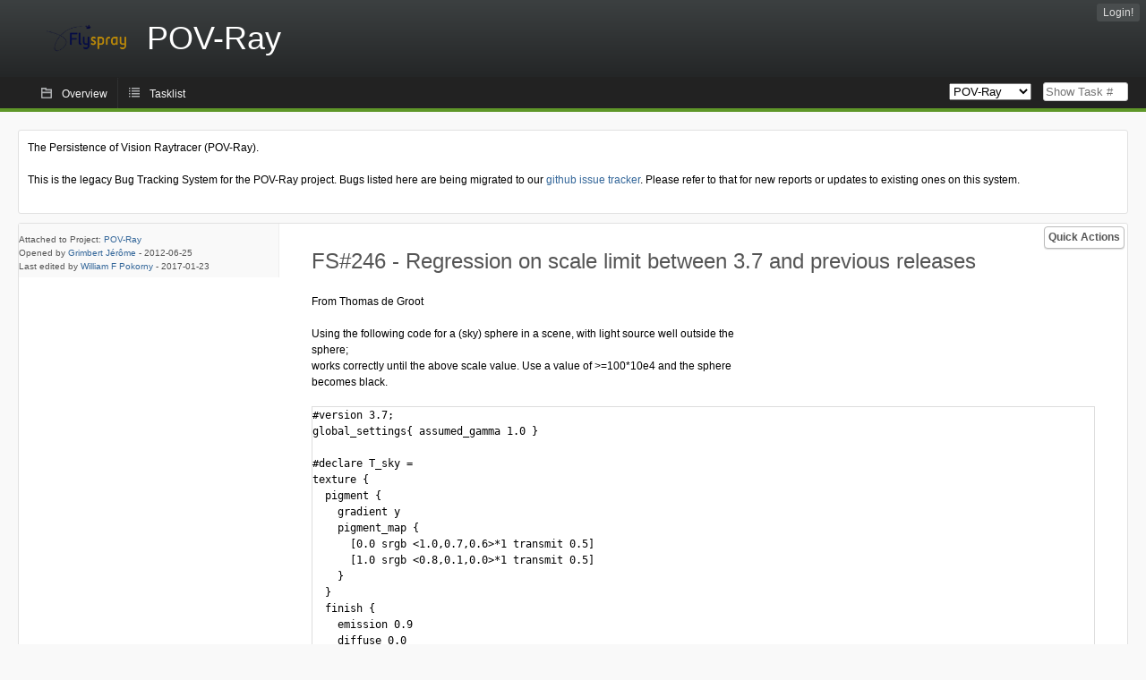

--- FILE ---
content_type: text/html; charset=utf-8
request_url: http://bugs.povray.org/index.php?do=details&task_id=246&order=progress&sort=desc&order2=reportedin&sort2=asc&pagenum=2
body_size: 5904
content:
<!DOCTYPE html PUBLIC "-//W3C//DTD XHTML 1.0 Strict//EN" "http://www.w3.org/TR/xhtml1/DTD/xhtml1-strict.dtd">
<html xmlns="http://www.w3.org/1999/xhtml" lang="en-US" xml:lang="en-US">
<head>
<title>FS#246 : Regression on scale limit between 3.7 and previous releases</title>
<meta name="description" content="Flyspray, a Bug Tracking System written in PHP." />
<meta http-equiv="Content-Type" content="text/html; charset=utf-8" />
<meta http-equiv="Content-Script-Type" content="text/javascript" />
<meta http-equiv="Content-Style-Type" content="text/css" />
<meta name="viewport" content="width=device-width, initial-scale=1.0" />
<link rel="index" id="indexlink" type="text/html" href="http://bugs.povray.org/" />
<link rel="section" type="text/html" href="http://bugs.povray.org/?project=2" />
<link media="screen" href="http://bugs.povray.org/themes/CleanFS/theme.css" rel="stylesheet" type="text/css" />
<link media="print" href="http://bugs.povray.org/themes/CleanFS/theme_print.css" rel="stylesheet" type="text/css" />
<link href="http://bugs.povray.org/themes/CleanFS/font-awesome.min.css" rel="stylesheet" type="text/css" />
<link rel="alternate" type="application/rss+xml" title="Flyspray RSS 1.0 Feed"
  href="http://bugs.povray.org/feed.php?feed_type=rss1&amp;project=2" />
<link rel="alternate" type="application/rss+xml" title="Flyspray RSS 2.0 Feed"
  href="http://bugs.povray.org/feed.php?feed_type=rss2&amp;project=2" />
<link rel="alternate" type="application/atom+xml" title="Flyspray Atom 0.3 Feed"
  href="http://bugs.povray.org/feed.php?feed_type=atom&amp;project=2" />
<script type="text/javascript" src="http://bugs.povray.org/js/prototype/prototype.js"></script>
<script type="text/javascript" src="http://bugs.povray.org/js/script.aculo.us/scriptaculous.js"></script>
<script type="text/javascript" src="http://bugs.povray.org/js/details.js"></script>
<script type="text/javascript" src="http://bugs.povray.org/js/tabs.js"></script>
<script type="text/javascript" src="http://bugs.povray.org/js/functions.js"></script>
<script type="text/javascript" src="http://bugs.povray.org/js/jscalendar/calendar_stripped.js"></script>
<script type="text/javascript" src="http://bugs.povray.org/js/jscalendar/calendar-setup_stripped.js"> </script>
<script type="text/javascript" src="http://bugs.povray.org/js/jscalendar/lang/calendar-en.js"></script>
<script type="text/javascript" src="http://bugs.povray.org/js/lightbox/js/lightbox.js"></script>
<link rel="stylesheet" href="http://bugs.povray.org/js/lightbox/css/lightbox.css" type="text/css" media="screen" />
 
</head>
<body onload="" class="details p2">

    <h1 id="title"><a href="http://bugs.povray.org/">
	<img src="http://bugs.povray.org//flyspray_small.png" />	<span>POV-Ray</span>
    </a></h1>
    <input id="menu1" type="checkbox">
<label id="labelmenu1" for="menu1"></label>
<div id="menu"><ul id="menu-list"><li class="first">
	<input type="checkbox" id="s_loginbox" />
        <label for="s_loginbox" id="show_loginbox" accesskey="l">Login!</label>
        <div id="loginbox" class="popup"><form id="login" action="http://bugs.povray.org/index.php?do=authenticate" method="post">
<div id="login_input">
	<input placeholder="Username" class="text" type="text" id="lbl_user_name" name="user_name" size="17" maxlength="32" />
	<input placeholder="Password" class="password" type="password" id="lbl_password" name="password" size="17" maxlength="100" />
	<label for="lbl_remember">Remember me</label>
	<input type="checkbox" id="lbl_remember" name="remember_login" />
	<input type="hidden" name="return_to" value="/index.php?do=details&amp;task_id=246&amp;order=progress&amp;sort=desc&amp;order2=reportedin&amp;sort2=asc&amp;pagenum=2" />
	<input type="submit" value="Login!" name="login" id="login_button" />
</div>
<div id="login_links">
                      <a id="forgotlink"
                href="http://bugs.povray.org/index.php?do=lostpw">Lost password?</a>
        </div>
<div id="login_oauth">
    </div>
</form>
</div>
	</li></ul>
</div><div id="pm-menu">
	<input id="pmmenu" type="checkbox">
	<label id="labelpmmenu" for="pmmenu"></label>
	<ul id="pm-menu-list"><li class="first">
		<a id="toplevellink"
				href="http://bugs.povray.org/index.php?do=toplevel&amp;project=2">Overview</a>
	</li><li>
		<a id="homelink"
				href="http://bugs.povray.org/index.php?do=tasklist&amp;project=2">Tasklist</a>
	</li>	</ul>
	<div id="pmcontrol">
		<div id="projectselector">			<form id="projectselectorform" action="http://bugs.povray.org/index.php" method="get">
				<select name="project" onchange="document.getElementById('projectselectorform').submit()">
				<option value="0">All Projects</option><optgroup><option value="2" selected="selected">POV-Ray</option></optgroup>				</select>
				<noscript><button type="submit">Switch</button></noscript>
				<input type="hidden" name="do" value="details" />
				<input type="hidden" value="1" name="switch" />
							</form>
		</div>
		<div id="showtask">			<form action="http://bugs.povray.org/index.php" method="get">
				<noscript><button type="submit">Show Task #</button></noscript>
				<input id="task_id" name="show_task" class="text" type="text" size="10" accesskey="t" placeholder="Show Task #" />
			</form>
		</div>
	</div>
</div>

								
<div id="content">
	<div class="clear"></div>
			<div id="intromessage">
<p>
The Persistence of Vision Raytracer (POV-Ray).
</p>

<p>
This is the legacy Bug Tracking System for the POV-Ray project. Bugs listed here are being migrated to our <a href="https://github.com/POV-Ray/povray/issues/" class="urlextern" title="https://github.com/POV-Ray/povray/issues/">github issue tracker</a><a href="http://wiki.povray.org/content/" class="internallink"></a>. Please refer to that for new reports or updates to existing ones on this system.
</p>
</div>
	<div id="actionbar">
  
  
  
  	<input type="checkbox" id="s_quickactions" />
	<label class="button main" id="actions" for="s_quickactions">Quick Actions</label>
	<div id="actionsform">
        <ul>
            
                                    <li>
                <a href="http://bugs.povray.org/index.php?do=depends&amp;task_id=246">View Dependency Graph</a>
            </li>
            
            
            
            
            
	
		</ul>
	</div>
</div>

<script type="text/javascript">
function show_hide(elem, flag)
{
	elem.style.display = "none";
	if(flag)
		elem.nextElementSibling.style.display = "block";
	else
		elem.previousElementSibling.style.display = "block";
}
function quick_edit(elem, id)
{
	var e = document.getElementById(id);
	var name = e.name;
	var value = e.value;
	var text;
	if(e.selectedIndex != null)
		text = e.options[e.selectedIndex].text;
	else
		text = document.getElementById(id).value; // for due date and estimated effort
	var xmlHttp = new XMLHttpRequest();

	xmlHttp.onreadystatechange = function(){
		if(xmlHttp.readyState == 4){
			var target = elem.previousElementSibling;
			if(xmlHttp.status == 200){
				if(target.getElementsByTagName("span").length > 0)//for progress
				{
					target.getElementsByTagName("span")[0].innerHTML = text;
					target.getElementsByClassName("progress_bar")[0].style.width = text;
				}else{
					target.innerHTML = text;
				}
				target.className='fa fa-check';
				elem.className='fa fa-check';
				show_hide(elem, false);
			}else{
				// TODO show error message returned from the server and let quickedit form open
				target.className='fa fa-warning';
				elem.className='fa fa-warning';
			}
		}
	}
	xmlHttp.open("POST", "http://bugs.povray.org/js/callbacks/quickedit.php", true);
	xmlHttp.setRequestHeader("Content-type","application/x-www-form-urlencoded");
	xmlHttp.send("name=" + name + "&value=" + value + "&task_id=246&csrftoken=1077236781");
}
</script>

<!-- Grab fields wanted for this project so we can only show those we want -->

<div id="taskdetails">
	<span id="navigation">                 	</span>

    <div id="taskfields">
    <ul class="fieldslist">
        <!-- Status -->
        
        <!-- Progress -->
                <!-- Task Type-->
        
        <!-- Category -->
        
        <!-- Assigned To-->
        
        <!-- OS -->
        
        <!-- Severity -->
        
        <!-- Priority -->
        
        <!-- Reported In -->
        
        <!-- Due -->
        
        <!-- Due Date -->
                        <!-- Votes-->
        
        <!-- Private -->
		
		<!-- Watching -->
		    </ul>

    <div id="fineprint">
        Attached to Project: <a
                href="/index.php?project=2">POV-Ray</a>
        <br/>
        Opened by <a href="http://bugs.povray.org/index.php?do=user&amp;area=users&amp;id=10">Grimbert Jérôme</a>
                -
        <span title="Monday, 25 June 2012, 11:50 GMT ">2012-06-25</span>
                <br/>
        Last edited by  <a href="http://bugs.povray.org/index.php?do=user&amp;area=users&amp;id=90">William F Pokorny</a>
        -
        <span title="Monday, 23 January 2017, 14:09 GMT ">2017-01-23</span>
            </div>

    </div>


<div id="taskdetailsfull">
	<h2 class="summary severity2">
	FS#246 - Regression on scale limit between 3.7 and previous releases	</h2>
	<span class="tags"></span>
	<div id="taskdetailstext">
<p>
From Thomas de Groot
</p>

<p>
Using the following code for a (sky) sphere in a scene, with light source well outside the sphere;<br />works correctly until the above scale value. Use a value of &gt;=100*10e4 and the sphere becomes black.<br /> 
</p>
<pre class="code">
#version 3.7;
global_settings{ assumed_gamma 1.0 }

#declare T_sky =
texture {
  pigment {
    gradient y
    pigment_map {
      [0.0 srgb &lt;1.0,0.7,0.6&gt;*1 transmit 0.5]
      [1.0 srgb &lt;0.8,0.1,0.0&gt;*1 transmit 0.5]
    }
  }
  finish {
    emission 0.9
    diffuse 0.0
  }
}

#declare T_cosmos =
texture {
  pigment {
    color rgbt &lt;0,0,0,1&gt;
  }
  finish {
    ambient 0.0
    diffuse 0.0
  }
}

sphere {
  &lt;0,0,0&gt;,1
  texture {T_sky}
  interior_texture {T_cosmos}
  no_shadow
  no_reflection
  inverse
  scale 99.9*10e4
}
</pre>

<p>
Working with windows version of POV-Ray and Win7 x64 
</p>

<p>
Is this normal for version 3.7 RC5? I seem to remember that with lower<br />versions of POV-Ray on could go at least to 10e6. Especially with the<br />Ringworld scenes back in 2010 the scales used where much larger without<br />any black out.
</p>

<p>
I can indeed confirm that the Ringworld scene does not render correctly anymore, with identical black out.
</p>
</div>

          
        </div>

<div id="taskinfo">
        
        <!-- This task blocks the following tasks: -->
        
                    </div>
</div>


<div id="actionbuttons">

    </div>

<div class="clear"></div>
</div>
<ul id="submenu">
    <li id="commentstab">
  <a href="#comments">Comments (5)</a>
  </li>
  
  <li id="relatedtab">
  <a href="#related">Related Tasks (1/0)</a>
  </li>

  
  
    </ul>
<div id="comments" class="tab active">
			<div class="comment_container" id="comment890">
			<div class="comment_avatar"><a class="av_comment" href="http://bugs.povray.org/index.php?do=user&area=users&id=10" title="Grimbert Jérôme"><i class="fa fa-user" style="font-size:50px"></i></a></div>
			<div class="comment">
				<div class="comment_header">
					<div class="comment_header_actions">
						<form action="http://bugs.povray.org/index.php?do=details&task_id=246" method="post" enctype="multipart/form-data" ><input type="hidden" name="csrftoken" value="1077236781" />																								</form>
					</div>
					<div class="comment_header_infos"><a href="http://bugs.povray.org/index.php?do=user&amp;area=users&amp;id=10">Grimbert Jérôme</a> commented on Monday, 25 June 2012, 11:51 GMT </div>
				</div>
				<div class="commenttext">
					
<p>
Confirmed with Linux 3.7RC6
</p>

<p>
Seems related to the values in configbackend.h (source/backend/) of SMALL_TOLERANCE &amp; MAX_DISTANCE
</p>
														</div>
			</div>
		</div>
			<div class="comment_container" id="comment935">
			<div class="comment_avatar"><a class="av_comment" href="http://bugs.povray.org/index.php?do=user&area=users&id=10" title="Grimbert Jérôme"><i class="fa fa-user" style="font-size:50px"></i></a></div>
			<div class="comment">
				<div class="comment_header">
					<div class="comment_header_actions">
						<form action="http://bugs.povray.org/index.php?do=details&task_id=246" method="post" enctype="multipart/form-data" ><input type="hidden" name="csrftoken" value="1077236781" />																								</form>
					</div>
					<div class="comment_header_infos"><a href="http://bugs.povray.org/index.php?do=user&amp;area=users&amp;id=10">Grimbert Jérôme</a> commented on Sunday, 09 September 2012, 19:38 GMT </div>
				</div>
				<div class="commenttext">
					
<p>
Additional comment: unable to duplicate the 3.6.1 reported behavior:
</p>

<p>
With my 3.6.1 (fresh compilation from source), the picture is also full black for a scale of 100.0*10e4
</p>

<p>
I will check a 3.5 later.<br />
</p>
														</div>
			</div>
		</div>
			<div class="comment_container" id="comment936">
			<div class="comment_avatar"><a class="av_comment" href="http://bugs.povray.org/index.php?do=user&area=users&id=10" title="Grimbert Jérôme"><i class="fa fa-user" style="font-size:50px"></i></a></div>
			<div class="comment">
				<div class="comment_header">
					<div class="comment_header_actions">
						<form action="http://bugs.povray.org/index.php?do=details&task_id=246" method="post" enctype="multipart/form-data" ><input type="hidden" name="csrftoken" value="1077236781" />																								</form>
					</div>
					<div class="comment_header_infos"><a href="http://bugs.povray.org/index.php?do=user&amp;area=users&amp;id=10">Grimbert Jérôme</a> commented on Monday, 10 September 2012, 21:12 GMT </div>
				</div>
				<div class="commenttext">
					
<p>
Well, it's easier to compile 3.1 than 3.5
</p>

<p>
With 3.1, I got the same  behaviour as with 3.6.1 &amp; 3.7RC6 : light red at 99.9*10e4, full black at 100.0*10e4
</p>

<p>
On 3.1, the difference of render between 99.9*10e4 and 100.0*10e4 is:<br />
</p>
<pre class="code">
 ----------------------------------------------------------------------------
 Pixels:           10000   Samples:           10000   Smpls/Pxl: 1.00
 Rays:             20000   Saved:                 0   Max Level: 2/5
 ----------------------------------------------------------------------------
 Ray-&gt;Shape Intersection          Tests       Succeeded  Percentage
 ----------------------------------------------------------------------------
 Sphere                           20000           13173     65.86
 ----------------------------------------------------------------------------
 Calls to Noise:                  0   Calls to DNoise:             10
 ----------------------------------------------------------------------------
 Transmitted Rays:            10000
 ----------------------------------------------------------------------------
 Smallest Alloc:                 22 bytes   Largest:            12816
 Peak memory used:            67263 bytes
 ----------------------------------------------------------------------------
</pre>

<p>
 Versus (100):<br />
</p>
<pre class="code">
 ----------------------------------------------------------------------------
 Pixels:           10000   Samples:           10000   Smpls/Pxl: 1.00
 Rays:             10000   Saved:                 0   Max Level: 1/5
 ----------------------------------------------------------------------------
 Ray-&gt;Shape Intersection          Tests       Succeeded  Percentage
 ----------------------------------------------------------------------------
 Sphere                           10000           10000    100.00
 ----------------------------------------------------------------------------
 Calls to Noise:                  0   Calls to DNoise:             10
 ----------------------------------------------------------------------------
 ----------------------------------------------------------------------------
 Smallest Alloc:                 22 bytes   Largest:            12816
 Peak memory used:            67263 bytes
 ----------------------------------------------------------------------------

</pre>

<p>
 There is no more transmitted ray for the 100.0*10e4
</p>

<p>
This is for the Unix code. Maybe the Windows distribution used a bigger MAX_DISTANCE (or Max_Distance, it was spelled differently in previous version; but was still 1.0e7 on Unix since 3.1)
</p>
<pre class="code">
./3.5/povray-3.50c/src/frame.h:#define Max_Distance 1.0e7
./povray-3.7.0.RC5/source/backend/configbackend.h://#define MAX_DISTANCE 1.0e+10 // TODO FIXME #define MAX_DISTANCE 1.0e7
./povray-3.7.0.RC5/source/backend/configbackend.h:#define MAX_DISTANCE 1.0e7
./3.1e/povray31/source/frame.h:#define Max_Distance 1.0e7
./povray-3.6.1/source/frame.h:#define Max_Distance 1.0e7
./povray31/source/frame.h:#define Max_Distance 1.0e7
</pre>
														</div>
			</div>
		</div>
			<div class="comment_container" id="comment937">
			<div class="comment_avatar"><a class="av_comment" href="http://bugs.povray.org/index.php?do=user&area=users&id=2" title="Chris Cason"><i class="fa fa-user" style="font-size:50px"></i></a></div>
			<div class="comment">
				<div class="comment_header">
					<div class="comment_header_actions">
						<form action="http://bugs.povray.org/index.php?do=details&task_id=246" method="post" enctype="multipart/form-data" ><input type="hidden" name="csrftoken" value="1077236781" />						<span class="comment_header_usertype">Admin</span>																		</form>
					</div>
					<div class="comment_header_infos"><a href="http://bugs.povray.org/index.php?do=user&amp;area=users&amp;id=2">Chris Cason</a> commented on Monday, 10 September 2012, 22:08 GMT </div>
				</div>
				<div class="commenttext">
					
<p>
POVWIN hasn't used a different MAX_DISTANCE to that in the main source in any build that I can think of, and a look through the old source and revision history seems to confirm that.
</p>

<p>
For a while (Feb through May 2005) MAX_DISTANCE was 1.0e+10 and SMALL_TOLERANCE 1.0e-6, but apart from that it's had the old values for as long as I can remember.<br />
</p>
														</div>
			</div>
		</div>
			<div class="comment_container" id="comment1261">
			<div class="comment_avatar"><a class="av_comment" href="http://bugs.povray.org/index.php?do=user&area=users&id=90" title="William F Pokorny"><i class="fa fa-user" style="font-size:50px"></i></a></div>
			<div class="comment">
				<div class="comment_header">
					<div class="comment_header_actions">
						<form action="http://bugs.povray.org/index.php?do=details&task_id=246" method="post" enctype="multipart/form-data" ><input type="hidden" name="csrftoken" value="1077236781" />																								</form>
					</div>
					<div class="comment_header_infos"><a href="http://bugs.povray.org/index.php?do=user&amp;area=users&amp;id=90">William F Pokorny</a> commented on Monday, 23 January 2017, 14:09 GMT </div>
				</div>
				<div class="commenttext">
					
<p>
Now tracked on github as issue #215. <br />
</p>
														</div>
			</div>
		</div>
		</div>
<div id="related" class="tab">
  
  <div class="related">
    <form action="http://bugs.povray.org/index.php?do=details&amp;task_id=246#related" method="post" enctype="multipart/form-data" ><input type="hidden" name="csrftoken" value="1077236781" />      <table id="tasks_related" class="userlist">
        <thead>
          <tr>
          <th>
            <a class="toggle_selected" href="javascript:ToggleSelected('tasks_related')">
              <!--<img title="Toggle Selected" alt="Toggle Selected" src="http://bugs.povray.org/themes/CleanFS/kaboodleloop.png" width="16" height="16" />-->
            </a>
          </th>
          <th>Tasks related to this task (1)</th>
        </tr>
        </thead>
        <tbody>
                <tr>
          <td class="ttcolumn">
            <input type="checkbox" name="related_id[]" disabled="disabled" value="8" /></td>
          <td><a href="http://bugs.povray.org/index.php?do=details&amp;task_id=226&amp;order=progress&amp;sort=desc&amp;order2=reportedin&amp;sort2=asc&amp;pagenum=2" title="Tracked on GitHub | Near-coincident surface accuracy | 0%" >FS#226 - Near-coincident surface accuracy</a></td>
        </tr>
                </tbody>
        <tfoot>
        <tr>
          <td colspan="2">
            <input type="hidden" name="action" value="remove_related" />
            <input type="hidden" name="task_id" value="246" />
            <button type="submit">Remove</button>
          </td>
        </tr>
        </tfoot>
      </table>
    </form>
  </div>
    
  <div class="related">
    <table id="duplicate_tasks" class="userlist">
      <thead>
      <tr>
        <th>Duplicate tasks of this task (0)</th>
      </tr>
      </thead>
      <tbody>
            </tbody>
    </table>
  </div>

  </div>
<div id="history" class="tab">
  <h3>Loading...</h3>
</div>
<input type="checkbox" id="s_shortcuts" />
<label for="s_shortcuts" id="shortcutlabel"><i class="fa fa-keyboard-o"></i> Keyboard shortcuts</label>
<label for="s_shortcuts" id="shortcutsmodal"></label>
<div id="shortcuts">
<label for="s_shortcuts" id="shortcutclose"><i class="fa fa-close fa-2x"></i></label>
<h3>Available keyboard shortcuts</h3>
<h4></h4>
<ul>
<li><kbd>SHIFT+ALT+l</kbd> Login Dialog / Logout</li>
<li><kbd>SHIFT+ALT+a</kbd> Add new task</li>
<li><kbd>SHIFT+ALT+m</kbd> My searches</li>
<li><kbd>SHIFT+ALT+t</kbd> focus taskid search</li>
</ul>
<h4>Tasklist</h4>
<ul>
<li><kbd>o</kbd> open selected task</li>
<li><kbd>j</kbd> move cursor down</li>
<li><kbd>k</kbd> move cursor up</li>
</ul>
<h4>Task Details</h4>
<ul>
<li><kbd>n</kbd> Next task</li>
<li><kbd>p</kbd> Previous task</li>
<li><kbd>SHIFT+ALT+e</kbd> <kbd>ENTER</kbd> Edit this task</li>
<li><kbd>SHIFT+ALT+y</kbd> Close Task</li>
</ul>
<h4>Task Editing</h4>
<ul>
<li><kbd>SHIFT+ALT+s</kbd> save task</li>
</ul>
</div>
</div>
<div id="footer">
      
  <!-- Please don't remove this line - it helps promote Flyspray -->
  <a href="http://flyspray.org/" class="offsite">powered by Flyspray</a>
</div>
</body>
</html>
